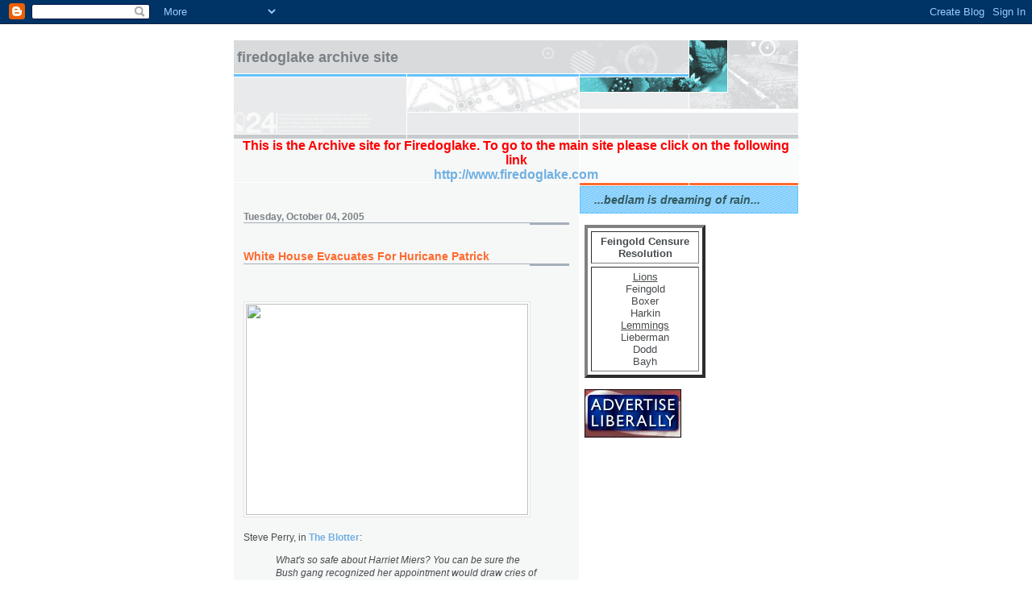

--- FILE ---
content_type: text/html; charset=UTF-8
request_url: https://firedoglake.blogspot.com/2005/10/white-house-evacuates-for-huricane.html
body_size: 7165
content:
<!DOCTYPE html PUBLIC "-//W3C//DTD XHTML 1.0 Strict//EN" "http://www.w3.org/TR/xhtml1/DTD/xhtml1-strict.dtd">

<html xmlns="http://www.w3.org/1999/xhtml" xml:lang="en" lang="en">
<head>
  <title>firedoglake: White House Evacuates For Huricane Patrick</title>

  <script type="text/javascript">(function() { (function(){function b(g){this.t={};this.tick=function(h,m,f){var n=f!=void 0?f:(new Date).getTime();this.t[h]=[n,m];if(f==void 0)try{window.console.timeStamp("CSI/"+h)}catch(q){}};this.getStartTickTime=function(){return this.t.start[0]};this.tick("start",null,g)}var a;if(window.performance)var e=(a=window.performance.timing)&&a.responseStart;var p=e>0?new b(e):new b;window.jstiming={Timer:b,load:p};if(a){var c=a.navigationStart;c>0&&e>=c&&(window.jstiming.srt=e-c)}if(a){var d=window.jstiming.load;
c>0&&e>=c&&(d.tick("_wtsrt",void 0,c),d.tick("wtsrt_","_wtsrt",e),d.tick("tbsd_","wtsrt_"))}try{a=null,window.chrome&&window.chrome.csi&&(a=Math.floor(window.chrome.csi().pageT),d&&c>0&&(d.tick("_tbnd",void 0,window.chrome.csi().startE),d.tick("tbnd_","_tbnd",c))),a==null&&window.gtbExternal&&(a=window.gtbExternal.pageT()),a==null&&window.external&&(a=window.external.pageT,d&&c>0&&(d.tick("_tbnd",void 0,window.external.startE),d.tick("tbnd_","_tbnd",c))),a&&(window.jstiming.pt=a)}catch(g){}})();window.tickAboveFold=function(b){var a=0;if(b.offsetParent){do a+=b.offsetTop;while(b=b.offsetParent)}b=a;b<=750&&window.jstiming.load.tick("aft")};var k=!1;function l(){k||(k=!0,window.jstiming.load.tick("firstScrollTime"))}window.addEventListener?window.addEventListener("scroll",l,!1):window.attachEvent("onscroll",l);
 })();</script><script type="text/javascript">function a(){var b=window.location.href,c=b.split("?");switch(c.length){case 1:return b+"?m=1";case 2:return c[1].search("(^|&)m=")>=0?null:b+"&m=1";default:return null}}var d=navigator.userAgent;if(d.indexOf("Mobile")!=-1&&d.indexOf("WebKit")!=-1&&d.indexOf("iPad")==-1||d.indexOf("Opera Mini")!=-1||d.indexOf("IEMobile")!=-1){var e=a();e&&window.location.replace(e)};
</script><meta http-equiv="Content-Type" content="text/html; charset=UTF-8" />
<meta name="generator" content="Blogger" />
<link rel="icon" type="image/vnd.microsoft.icon" href="https://www.blogger.com/favicon.ico"/>
<link rel="alternate" type="application/atom+xml" title="firedoglake - Atom" href="https://firedoglake.blogspot.com/feeds/posts/default" />
<link rel="alternate" type="application/rss+xml" title="firedoglake - RSS" href="https://firedoglake.blogspot.com/feeds/posts/default?alt=rss" />
<link rel="service.post" type="application/atom+xml" title="firedoglake - Atom" href="https://www.blogger.com/feeds/9498640/posts/default" />
<link rel="alternate" type="application/atom+xml" title="firedoglake - Atom" href="https://firedoglake.blogspot.com/feeds/112844615271007763/comments/default" />
<link rel="stylesheet" type="text/css" href="https://www.blogger.com/static/v1/v-css/1601750677-blog_controls.css"/>
<link rel="stylesheet" type="text/css" href="https://www.blogger.com/dyn-css/authorization.css?targetBlogID=9498640&zx=66377fc3-a7be-43ee-9ebe-9f849f066a54"/>

<script type="text/javascript" src="//www.haloscan.com/load/firedoglake"> </script>

  <link rel="stylesheet" type="text/css" href="style.css" />
  <style type="text/css">
/*
-----------------------------------------------------
Blogger Template Style
Name:     Snapshot: Sable
Designer: Dave Shea
URL:      mezzoblue.com / brightcreative.com
Date:     27 Feb 2004
------------------------------------------------------ */


/* -- basic html elements -- */
body {padding: 0; margin: 0; font: 75% Helvetica, Arial, sans-serif; color: #474B4E; background: #fff; text-align: center;}
a {color: #6FB0E2; font-weight: bold; text-decoration: none;}
a:visited {color: #33595E;}
a:hover {text-decoration: underline; color: #0094F0;}
h1 {margin: 0; color: #7B8186; font-size: 1.5em; text-transform: lowercase;}
h1 a {color: #7B8186;}
h2, #comments h4 {font-size: 1em; margin: 2em 0 0 0; color: #7B8186; background: transparent url(//www.blogblog.com/snapshot_sable/bg-header1.gif) bottom right no-repeat; padding-bottom: 2px;}
@media all {
  h3 {
    font-size: 1em;
    margin: 2em 0 0 0;
    background: transparent url(//www.blogblog.com/snapshot_sable/bg-header1.gif) bottom right no-repeat;
    padding-bottom: 2px;
    }
  }
@media handheld {
  h3 {
    background:none;
    }
  }
h4, h5 {font-size: 0.9em; text-transform: lowercase; letter-spacing: 2px;}
h5 {color: #7B8186;}
h6 {font-size: 0.8em; text-transform: uppercase; letter-spacing: 2px;}
p {margin: 0 0 1em 0;}
img, form {border: 0; margin: 0;}

/* -- layout -- */
@media all {
  #content {
    width: 700px;
    margin: 0 auto;
    text-align: left;
    background: #fff url(//www.blogblog.com/snapshot_sable/bg-body.gif) 0 0 repeat-y;
    }
  #header {
    background: #D8DADC url(//www.blogblog.com/snapshot_sable/bg-headerdiv.gif) 0 0 repeat-y;
    }
  #header div {
    background: transparent url(//www.blogblog.com/snapshot_sable/header-03.gif) bottom left no-repeat;
    }
  #main {
   line-height: 1.4;
   float: left;
   padding: 10px 12px;
   border-top: solid 1px #fff;
   width: 428px;
   /* Tantek hack - http://www.tantek.com/CSS/Examples/boxmodelhack.html */
   voice-family: "\"}\"";
   voice-family: inherit;
   width: 404px;
  }
}
@media handheld {
  #content {
    width: 90%;
    }
  #header {
    background: #D8DADC;
    }
  #header div {
    background: none;
    }
  #main {
   float: none;
   width: 100%;
  }
}
/* IE5 hack */
#main {}
@media all {
  #sidebar {
    margin-left: 428px;
    border-top: solid 1px #fff;
    padding: 4px 0 0 7px;
    background: #fff url(//www.blogblog.com/snapshot_sable/bg-sidebar3.gif) 1px 0 no-repeat;
    }
  #footer {
    clear: both;
    background: #E9EAEB url(//www.blogblog.com/snapshot_sable/bg-footer.gif) bottom left no-repeat;
    border-top: solid 1px #fff;
    }
  }
@media handheld {
  #sidebar {
    margin: 0 0 0 0;
    background: #fff;
    }
  #footer {
    background: #E9EAEB;
    }
  }

/* -- header style -- */
#header h1 {padding: 12px 0 92px 4px; width: 557px; line-height: 1;}

/* -- content area style -- */
h3.post-title {font-size: 1.2em; margin-bottom: 0;}
h3.post-title a {color: #FF6A2E;}
.post {clear: both; margin-bottom: 4em;}
.post-footer em {color: #B4BABE; font-style: normal; float: left;}
.post-footer {text-align: right;}
.comment-link {margin-left:.6em;}
#main img {border: solid 1px #E3E4E4; padding: 2px; background: #fff;}
.deleted-comment {font-style:italic;color:gray;}

/* -- sidebar style -- */
@media all {
  #sidebar #description {
    border: solid 1px #62C1FC;
    padding: 10px 17px;
    color: #33595E;
    background: #81CDFD url(//www.blogblog.com/snapshot_sable/bg-profile3.gif);
    font-size: 1.2em;
    font-weight: bold;
    line-height: 0.9;
    margin: 0 0 0 -6px;
    }
  }
@media handheld {
  #sidebar #description {
    background: #81CDFD;
    }
  }
#sidebar h2 {font-size: 1.3em; margin: 1.3em 0 0.5em 0;}
#sidebar dl {margin: 0 0 10px 0;}
#sidebar ul {list-style: none; margin: 0; padding: 0;}
#sidebar li {padding-bottom: 5px; line-height: 0.9;}
#profile-container {color: #7B8186;}
#profile-container img {border: solid 1px #7C78B5; padding: 4px 4px 8px 4px; margin: 0 10px 1em 0; float: left;}
.archive-list {margin-bottom: 2em;}
#powered-by {margin: 10px auto 20px auto;}

/* -- sidebar style -- */
#footer p {margin: 0; padding: 12px 8px; font-size: 0.9em;}
#footer hr {display: none;} 
</style>
<meta name='google-adsense-platform-account' content='ca-host-pub-1556223355139109'/>
<meta name='google-adsense-platform-domain' content='blogspot.com'/>
<!-- --><style type="text/css">@import url(//www.blogger.com/static/v1/v-css/navbar/3334278262-classic.css);
div.b-mobile {display:none;}
</style>

</head>

<body><script type="text/javascript">
    function setAttributeOnload(object, attribute, val) {
      if(window.addEventListener) {
        window.addEventListener('load',
          function(){ object[attribute] = val; }, false);
      } else {
        window.attachEvent('onload', function(){ object[attribute] = val; });
      }
    }
  </script>
<div id="navbar-iframe-container"></div>
<script type="text/javascript" src="https://apis.google.com/js/platform.js"></script>
<script type="text/javascript">
      gapi.load("gapi.iframes:gapi.iframes.style.bubble", function() {
        if (gapi.iframes && gapi.iframes.getContext) {
          gapi.iframes.getContext().openChild({
              url: 'https://www.blogger.com/navbar/9498640?origin\x3dhttps://firedoglake.blogspot.com',
              where: document.getElementById("navbar-iframe-container"),
              id: "navbar-iframe"
          });
        }
      });
    </script>






<!-- Begin #content - Centers all content and provides edges for floated columns -->
<div id="content">

<div id="header"><div>
  <h1><a href="http://firedoglake.blogspot.com/">
	firedoglake Archive Site
	</a></h1>
</div></div>
<div style="font-size:16px;color:#FF0000;font-weight:bold;"><center>
This is the Archive site for Firedoglake. To go to the main site please click on the following link<br>
<a href="http://www.firedoglake.com">http://www.firedoglake.com</a>
</center></div>
<!-- Begin #main - Contains main-column blog content -->
<div id="main">



    
  <h2 class="date-header">Tuesday, October 04, 2005</h2>
  
  
  <!-- Begin .post -->
  <div class="post"><a name="112844615271007763"></a>
     
    
    <h3 class="post-title">
	 <a href="http://blogs.citypages.com/blotter/2005/10/supremes_white.asp" title="external link">
	 White House Evacuates For Huricane Patrick
	 </a>
    </h3>
    
     
    <p><div style="clear:both;"></div><br><br /><img src="https://lh3.googleusercontent.com/blogger_img_proxy/AEn0k_sSbiSFU4mwejaB4SOfGIqYwDNDWhpDR7Nl-8rAeRirA_RTCw-03OI8qjo8QVNFcKOmJdFsQRf5ZE1Sd2-xaZ-23E7nGPH_GvbUHLOVxOX6u4RgYmKFSW34AoGlTdukeva4DUnk6qfRRqWm8ae_2cPGRo49ia1Zf0M=s0-d" width="350" height="262"><br /><br />Steve Perry, in <a href="http://blogs.citypages.com/blotter/2005/10/supremes_white.asp">The Blotter</a>:<blockquote><i>What's so safe about Harriet Miers? You can be sure the Bush gang recognized her appointment would draw cries of cronyism, coming so soon on the heels of Katrina and the Mike Brown saga. It's likewise plain that they saw the conservative reaction coming: Dick Cheney got on the line with Rush Limbaugh just a few hours later as part of the Miers media rollout.<br /><br />Meanwhile no one, the major pro-Dem bloggers included, is paying attention to what may prove to be the biggest elephant in the room: the looming conclusion of special prosecutor Patrick Fitzgerald's year-and-a-half-long investigation of the Plame/CIA leak. On Sunday, the WashPost's CIA love slave, Walter Pincus--who has been a steady and reliable source of stories damaging to Bush--<a href="http://www.washingtonpost.com/wp-dyn/content/article/2005/10/01/AR2005100101317_pf.html">reiterated</a> in the WashPost that Fitzgerald is trying to establish a conspiracy involving Karl Rove and Scooter Libby, the president's and vice-president's right hand men. On ABC's This Week, George Stephanopoulos dropped this <a href="http://thinkprogress.org/2005/10/02/bush-directly-involved/">teaser</a>: "A source close to this [investigation] told me this week that President Bush and Vice President Cheney were actually involved in some of these discussions."<br /><br />Play this out. Discount what Stephanopoulos said if you like. We are still left with a multiplicity of grand jury leaks since this summer indicating that Fitzgerald is angling for criminal conspiracy charges against two of the most senior officials in the Bush White House. If this happens, it's sure to elicit legal challenges on grounds of executive privilege and--this being the Bush crew--national security. Against this backdrop, the president appoints to the Supreme Court his White House counsel and former personal lawyer, a woman repeatedly described in the past 24 hours as a "Bush loyalist" and "a pit bull in size 6 shoes." See anything remotely suspicious?</i></blockquote>See?  I'm not the only one.  Meirs is a) acceptable to Harry Reid, and b) a a full-on Dubya love slave.<br /><br />Screw the fundies, it's lifeboat time.<div style="clear:both; padding-bottom:0.25em"></div></p>
        
    <p class="post-footer">
      <em>posted by Jane Hamsher @ <a href="http://firedoglake.blogspot.com/2005/10/white-house-evacuates-for-huricane.html" title="permanent link">10/04/2005 10:13:00 AM</a></em>
       <span class="item-action"><a href="https://www.blogger.com/email-post/9498640/112844615271007763" title="Email Post"><img class="icon-action" alt="" src="https://resources.blogblog.com/img/icon18_email.gif" height="13" width="18"/></a></span><span class="item-control blog-admin pid-1963696193"><a style="border:none;" href="https://www.blogger.com/post-edit.g?blogID=9498640&postID=112844615271007763&from=pencil" title="Edit Post"><img class="icon-action" alt="" src="https://resources.blogblog.com/img/icon18_edit_allbkg.gif" height="18" width="18"></a></span>
    </p>
  </div>
  <!-- End .post -->
  
  <a href="javascript:HaloScan('112844615271007763');" target="_self"><script type="text/javascript">postCount('112844615271007763'); </script></a> | <a href="javascript:HaloScanTB('112844615271007763');" target="_self"><script type="text/javascript">postCountTB('112844615271007763'); </script></a>
  
  <!-- Begin #comments -->
 

  <div id="comments">

		    
    


	
	<p>
	<a href="http://firedoglake.blogspot.com/">&lt;&lt; Home</a>
    </p>
    </div>


  <!-- End #comments -->


</div>
<!-- End #main -->


<!-- Begin #sidebar -->
<div id="sidebar">
     
  <p id="description"><i>...bedlam is dreaming of rain...</i></p> <br><TABLE width=150 BORDER=4 CELLSPACING=4 cellpadding=4><tr><td align=center><font size=2><span style="font-weight:bold;">Feingold Censure Resolution</span></font></td></tr><tr><td align=center><font size=2><u>Lions</u><br>Feingold
<br>Boxer<br>Harkin<br><u>Lemmings</u><br>Lieberman<br>Dodd<br>Bayh<br></font></td></tr>

</table><br>
<a href="http://www.blogads.com/advertise/liberal_blog_advertising_network/order
 "><img style="cursor:pointer; cursor:hand;" src="//photos1.blogger.com/blogger/1696/694/320/advertise_liberally.0.gif" border="0" alt=""></a><p>
<link rel="stylesheet" type="text/css" href="//proxy.blogads.com/kbofibntifsgjsfephmblfdpn/firedoglake/ba_as.css">
<script language="javascript" src="//proxy.blogads.com/kbofibntifsgjsfephmblfdpn/firedoglake/feed.js"></script>
<iframe src="http://rcm.amazon.com/e/cm?t=firedoglake-20&o=1&p=14&l=bn1&mode=photo&browse=508048&=1&fc1=&lt1=&lc1=&bg1=&f=ifr" marginwidth="0" marginheight="0" width="160" height="600" border="0" frameborder="0" style="border:none;" scrolling="no"></iframe>
<p>

  <!-- Begin #profile-container -->
    
    <div id='profile-container'>
<h2 class='sidebar-title'>Contributors</h2>
<ul class='profile-datablock'>
<li class='profile-link'><a rel='author' href='https://www.blogger.com/profile/09108310641919497240'>Jane Hamsher</a></li>
<li class='profile-link'><a rel='author' href='https://www.blogger.com/profile/01442408202204209640'>AJ</a></li>
<li class='profile-link'><a rel='author' href='https://www.blogger.com/profile/12828268846154266843'>watertiger</a></li>
<li class='profile-link'><a rel='author' href='https://www.blogger.com/profile/06701388686242654576'>Scott Lemieux</a></li>
<li class='profile-link'><a rel='author' href='https://www.blogger.com/profile/08166320658012333106'>Jamie</a></li>
</ul>
</div>

    
  <!-- End #profile -->
    
        
  
  <h2 class="sidebar-title">Previous Posts</h2>
  
  <ul id="recently">
    
        <li><a href="http://firedoglake.blogspot.com/2005/10/back-in-saddle.html">Back in the Saddle</a></li>
     
        <li><a href="http://firedoglake.blogspot.com/2005/10/judy-judy-judy.html">Judy, Judy, Judy</a></li>
     
        <li><a href="http://firedoglake.blogspot.com/2005/10/wheels-within-wheels.html">Wheels Within Wheels</a></li>
     
        <li><a href="http://firedoglake.blogspot.com/2005/10/ten-hut.html">Ten-Hut!</a></li>
     
        <li><a href="http://firedoglake.blogspot.com/2005/10/miller-and-nyt-whats-going-on.html">Miller and the NYT:  What&#39;s Going On?</a></li>
     
        <li><a href="http://firedoglake.blogspot.com/2005/10/blogging-pay-sucks-but-perks-rock.html">Blogging:  The Pay Sucks, But the Perks Rock</a></li>
     
        <li><a href="http://firedoglake.blogspot.com/2005/10/ante-up.html">Ante Up</a></li>
     
        <li><a href="http://firedoglake.blogspot.com/2005/10/mighty-wurlitzer-sez-kill-miller.html">The Mighty Wurlitzer Sez:  Kill Miller</a></li>
     
        <li><a href="http://firedoglake.blogspot.com/2005/10/well-isnt-that-interesting-powertools.html">Well Isn&#39;t That Interesting -- The Powertools Edition</a></li>
     
        <li><a href="http://firedoglake.blogspot.com/2005/09/its-still-miller-time.html">It&#39;s Still Miller Time</a></li>
     
  </ul>
  
    
  
  
  <p id="powered-by"><a href="//www.blogger.com"><img src="https://lh3.googleusercontent.com/blogger_img_proxy/AEn0k_tMouYjByUulTgpEawsSH0o40SEfMn6NOaEaMIIqYpYIYgg9kr_15zbuaO9HN_P7y-4EIMiFwGFgUbPHIOmj3NtfZB4oKKLdnAnjypw01e1=s0-d" alt="Powered by Blogger"></a></p>
  
  <!--
  <p>This is a paragraph of text that could go in the sidebar.</p>
  -->
  


</div>
<!-- End #sidebar -->



<!-- Begin #footer -->
<div id="footer"><hr />
  <p><!-- This is an optional footer. If you want text here, place it inside these tags, and remove this comment. -->&nbsp;</p>
</div>
<!-- End #footer -->




</div>
<!-- End #content -->
<center>    
<!--WEBBOT bot="HTMLMarkup" startspan ALT="Site Meter" -->
<script type="text/javascript" language="JavaScript"></script>
<script type="text/javascript" language="JavaScript">var site="s21firedoglake"</script>
<script type="text/javascript" language="JavaScript1.2" src="//s21.sitemeter.com/js/counter.js?site=s21firedoglake">
</script>
<noscript>
<a href="http://s21.sitemeter.com/stats.asp?site=s21firedoglake" target="_top">
<img src="https://lh3.googleusercontent.com/blogger_img_proxy/AEn0k_vmbAdNjzs9ZjTwo6HusXdd5QYxTJ_th82Oi9ozP8sf42T8X0pz1j1wzz6fd4XQ14V7QZqQB3xgywKZHlKpzB91giTMucp_xutFgVg_gwgDB48OT88x-RlR7Q=s0-d" alt="Site Meter" border="0"></a>
</noscript>

</script>
    
</center>
<!-- Start of StatCounter Code -->
<script type="text/javascript" language="javascript">
var sc_project=486417; 
var sc_invisible=1; 
var sc_partition=3; 
var sc_security=""; 
</script>

<script type="text/javascript" language="javascript" src="//www.statcounter.com/counter/counter.js"></script><noscript><a href="http://www.statcounter.com/" target="_blank"><img src="https://lh3.googleusercontent.com/blogger_img_proxy/AEn0k_vB79Q_hCJ8XhZpiKAtW74vUb70QM12Z_ZgIuN66a1JucLQjE4ZlQ8wOrrVkD7wBhXTPcppfuGKnz4OmoImGrm3iVzxq2BJ7TAbacZFIzlWmpaM1bo3ACSMDw4msk0xYjXq9pQLYgl5GSVNVCrsAGVvglupiovl=s0-d" alt="counter" border="0"></a> </noscript>
<!-- End of StatCounter Code -->
</body>
</html>